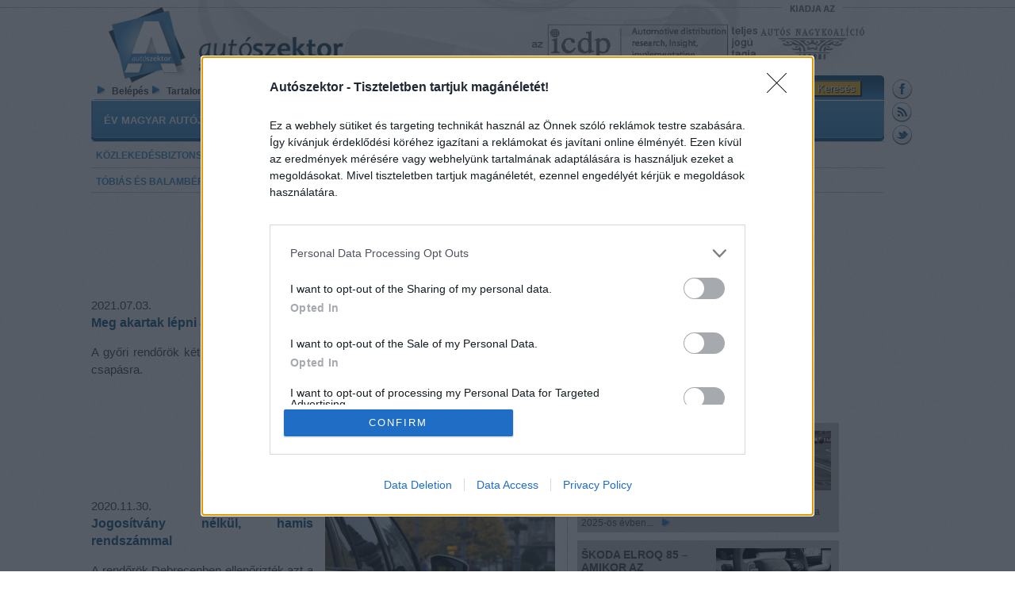

--- FILE ---
content_type: text/html; charset=utf-8
request_url: https://www.google.com/recaptcha/api2/aframe
body_size: 268
content:
<!DOCTYPE HTML><html><head><meta http-equiv="content-type" content="text/html; charset=UTF-8"></head><body><script nonce="xi0Nm7HxG8fyTqXi17kRzw">/** Anti-fraud and anti-abuse applications only. See google.com/recaptcha */ try{var clients={'sodar':'https://pagead2.googlesyndication.com/pagead/sodar?'};window.addEventListener("message",function(a){try{if(a.source===window.parent){var b=JSON.parse(a.data);var c=clients[b['id']];if(c){var d=document.createElement('img');d.src=c+b['params']+'&rc='+(localStorage.getItem("rc::a")?sessionStorage.getItem("rc::b"):"");window.document.body.appendChild(d);sessionStorage.setItem("rc::e",parseInt(sessionStorage.getItem("rc::e")||0)+1);localStorage.setItem("rc::h",'1769005772363');}}}catch(b){}});window.parent.postMessage("_grecaptcha_ready", "*");}catch(b){}</script></body></html>

--- FILE ---
content_type: text/css
request_url: https://www.autoszektor.hu/sites/all/themes/autoszektor/css/layout.css?szlsx9
body_size: 5927
content:

/* ---------- Basic Layout Styles ----------- */

html,
body {
   height: 100%;
   font-family: sans-serif;
   font-size: 12px;
   color: #474747;
}

body {
    background-image: url("../images/page-bg.png");
    /*background-repeat: repeat-x;*/
    margin-bottom: 0;
    margin-left: 0;
    margin-right: 0;
    margin-top: 0;
}

.large-font h2 {
   font-size: 18px !important;
}

#page-wrapper {
   background-image: url("../images/top-bg.png");
   background-repeat: repeat-x;
   float: left;
   width: 100%;
}

#page-inner {
   width: 1050px;
   margin-left: auto;
   margin-right: auto;
}

#page {
width:1000px;
margin-right: auto;
float: left;
}

#right-side {
   width: 30px;
   float: left;
   margin-top: 100px;
   padding-left: 10px;
}
block-views-fooldal-gazdasag-block-13, #header {
   height: 126px;
   background-image: url("../images/header-bg-3.png");
   background-repeat: no-repeat;
   margin: 0px;
   width: 1000px;
}

#header-logo {
   width: 320px;
   height: 80px;
   margin-top: 30px;
   margin-left: 60px;
   float: left;
}

#ank-logo {
   width: 120px;
   height: 50px;
   margin-top: 30px;
   margin-left: 0px;
   float: left;
}

#icdp-logo {
   width: 300px;
   height: 50px;
   margin-top: 30px;
   margin-left: -15px;
   float: left;
}

#header-menu {
   margin-top: 90px;  /*27px;*/
   margin-left: -373px; /*193px;*/
   padding: 0px;
   float: left;
   /*background-color: red;*/
}

.region-header-lang {
   padding: 0px;
   margin: 0px;
}

#header-lang {
   margin-top: 5px;
   padding: 0px;
   float: left;
}

#lang-dropdown-form {
   margin: 0px;
   padding: 0px;
   height: 16px;
   }

#edit-lang-dropdown-select_title {
   background-color: #0071B3;
   color: white;
   }
   
.ddTitleText {
   min-width: 70px;
}

.dd_after .ddTitle span.ddTitleText img {
   border: 1px;
   border-style: solid;
   border-collapse: white;
   padding-left: 0px;
   background-color: yellow;
}

.ddTitle {
   background-color: #0071B3;
}

.dd_after {
   background-color: #0071B3;
}

.form-item-lang-dropdown-select {
   background-color: red;
}

.form-item-lang-dropdown-select input {
   background-color: red;
}

#edit-lang-dropdown-select_msddHolder {
   padding: 0px;
   margin: 0px;
}

#header-links {
   margin-top: 12px;
   /*background-color: red;*/
   float: left;
   clear: both;
}

#header-menu-column {
   float: left;
   width: 560px;  /*140px*/
   margin-left: 0px;
   }

.header-menu-item {
   float: left;
   margin-bottom: 5px;
   clear: both;
}

.header-menu-item a{
   text-decoration: none;
   color: #474747;
   font-weight: bold;
   font-size: 12px;
   margin-left: 5px;
   width: 120px;
}

.header-menu-item a:hover{
   text-decoration: underline;
   color: #000000;
}

#footer {
   clear: both;
   height: 191px;
   background-image: url("../images/footer-bg.png");
   background-repeat: none;
   width: 1000px;
}

#menu_1 {
   width: 1000px;
   height: 51px;
   background-image: url("../images/main-bg.png");
   background-repeat: no-repeat;
   margin: 0px;
   padding: 0px;
   clear: both;
   float: left;
}

#menu_1 ul {
   list-style-type: none;
   padding: 0px;
   margin: 0px;
   line-height: 50px;
}

#menu_1 ul li{
   display: inline;
   list-style-type: none;
   float: left;
   margin: 0px;
   padding: 0px;
}

#menu_1 ul li a:after {
   content: "\00a0";
   width: 2px;
   height: 46px;
   background-image: url("../images/main-sep.png");
   margin: 0px;
   padding: 0px;
   float: left;
}

#menu_1 a {
   color: #FFFFFF;
   text-decoration: none;
   font-size: 13px;
   text-transform: uppercase;
   font-weight: bold;
   line-height: 50px;
   margin-left: 14px;
   margin-right: 14px;
}

.main-over {
   color: #000000;
}

#menu_2 {
   height: 30px;
   margin: 0px;
   padding: 0px;
   clear: both;
   border-bottom-style: solid;
   border-width: 1px;
   border-color: #C4C4C4;
}

#menu_2 ul {
   list-style-type: none;
   padding: 0px;
   margin: 0px;
}

#menu_2 ul li {
   display: inline;
   list-style-type: none;
   float: left;
}

#menu_2 ul li a:after {
   content: "|";
   padding: 0px;
   color: #3a8bc3;
   margin-left: 7px;
}

#menu_2 ul .last a:after {
   content: "";
}

#menu_2 a {
   color: #3a8bc3;
   text-decoration: none;
   font-size: 12px;
   text-transform: uppercase;
   font-weight: bold;
   line-height: 30px;
   margin-left: 7px;
   margin-right: 7px;
   /*display: block;*/
}

#menu_2 a:hover {
   color: #165581;
}

#views-list {
   width: 600px;
   line-height: 150%;
}

#views-list h2 {
   margin-top: 20px;
}

#views-list h2 a{
   clear: both;
   font-size: 18px;
   text-decoration: none;
   color: #165581;
}

#views-list h2 a:hover{
   text-decoration: underline;
}

.views-item {
   margin-top: 10px;
   margin-bottom: 10px;
   padding-bottom: 10px;
   border-bottom-color: #0071B3;
   border-bottom-width: 1px;
   border-style: solid;
   border-top-width: 0px;
   border-left-width: 0px;
   border-right-width: 0px;
   width: 600px;
}

.row-datum {
   font-style: oblique;
   font-weight: bold;
   font-size: 14px;
   color: #444444;
}

.row-cim a {
   font-weight: bold;
   font-size: 18px;
   color: #165581;
   text-decoration: none;
}

.row-cim a:hover {
   text-decoration: underline;
}

.row-link a {
   font-weight: bold;
   font-size: 12px;
   color: #165581;
   text-decoration: none;
}

.row-link a:hover {
   text-decoration: underline;
}
.node-title-h1 {
   font-size: 20px;
   font-weight: bold;
}

.node-title-h2 {
   clear: both;
   font-size: 14px;
   font-weight: bold;
}

#fb-root {
   background-color: #aaaaaa;
}

#content {
   width: 100%;
   min-height: 300px;
   text-align: justify;
}

#content_1 {
   min-height: 300px;
   width: 100%;
   float: left; 
   border-bottom-style: solid;
   border-width: 1px;
   border-color: #C4C4C4;
   background-image: url("../images/content-1-bg.png");
}

.content-min-height {
   min-height: 200px;
}

#content_1_1 {
   width: 230px;
   float: left;
   min-height: 300px;
   margin-left: 0px;
}

#content_1_1 h2  {
   width: 205px;
   height: 36px;
   margin-top: 10px;
   background-image: url("../images/block-bg-226.png");
   font-size: 11px;
   padding-left: 20px;
   }

#content_1_2 {
   width: 490px;
   float: left;
   min-height: 300px;
   margin-left: 20px;
}

#content_1_3 {
   width: 220px;
   float: left;
   min-height: 300px;
   margin-left: 20px;
}

#content_1_3 h2  {
   width: 205px;
   height: 36px;
   margin-top: 10px;
   background-image: url("../images/block-bg-226.png");
   font-size: 11px;
   padding-left: 20px;
   }

.dev_style {
   background-color: yellowgreen;
}
#content_2 {
   min-height: 300px;
   float: left;
   width: 100%;
   background-image: url("../images/content-2-bg.png");
   padding-top: 0px;
}

#content_2_1_wrapper {
   width: 315px;
   float: left;
   min-height: 300px;
   margin-top: 10px;
   background-image: url("../images/content-2-1-bg.png");
}

#content_2_1 {
   width: 315px;
   float: left;
   min-height: 300px;
   margin-left: 0px;
}

#content_2_2 {
   width: 325px;
   float: left;
   min-height: 300px;
   margin-left: 22px;
}

.content-2-2-date {
   color: #474747;
   font-weight: bold;
}

#content_2_3 {
   width: 317px;
   float: left;
   min-height: 300px;
   margin-left: 20px;
}

.banner-blokk {
    clear: both;
}

.facebook_doboz {
   width: 350px;
   border-color: #C4C4C4;
   border-width: 1px;
   border-style: solid;
   margin-top: 20px;
   margin-left: 20px;
   float: left;
}

.facebook-text-wrapper {
   margin-top: 10px;
   margin-left: 20px;
}

.region-article-1 {
   padding-left: 0px;
   padding-right: 0px;
}

.content-2-2-row {
   margin-top: 10px;
   margin-bottom: 5px;
   clear: both;
}


#full_page {
   clear: both;
   
}

.main-block-div {
   height: 37px;
   line-height: 37px;
   font-weight: bold;
   font-size: 12px;
   color: white;
   margin-top: 10px;
   margin-left: 0px;
   float: left;
}

.main-block-div-2-1 {
   height: 37px;
   line-height: 37px;
   font-weight: bold;
   font-size: 12px;
   color: white;
   margin-top: 0px;
   margin-left: 0px;
}

.main-block-div-1 {
   background-image: url("../images/block-bg-226.png");
   background-repeat: norepeat;
   width: 223px;
}

.main-block-div-2 {
   background-image: url("../images/block-bg-500.png");
   background-repeat: norepeat;
   width: 489px;
}

.main-block-div-3 {
   background-image: url("../images/block-bg-317.png");
   background-repeat: norepeat;
   width: 317px;
}

.main-block-div-text {
   margin-left: 20px;
   color: white;
}

.content-padding {
   padding-top: 0px;
}

.main-block-left {
   width: 18px;
   height: 100%;
   background-image: url("../images/block-1.png");
   float: left;
}

.main-block-middle {
   height: 100%;
   background-image: url("../images/block-2.png");
   color: white;
   padding-left: 30px;
   margin: 0px;
}

.main-block-right {
   width: 22px;
   height: 100%;
   background-image: url("../images/block-3.png");
   float: left;
}

.content-1-2-row {
   float: left;
   width: 480px;
   padding-top: 3px;
   padding-bottom: 3px;
   margin-top: 2px;
   margin-bottom: 3px;
   min-height: 80px;
   margin-left: 0px;
   margin-right: 5px;
   border-width: 1px;
   border-bottom-style: none;
   background-color: #e0e0e0;
   clear: both;
   padding: 5px;
}

.content-1-1-date {
   clear: both;
   height: 17px;
   line-height: 17px;
   background-image: url("../images/view-time-bg.png");
   background-repeat: no-repeat;
   margin-top: 5px;
   margin-bottom: 5px;
   padding-left: 3px;
   color: white;
   font-weight: bold;
}


.content-1-2-date {
   height: 17px;
   line-height: 17px;
}

.content-1-2-teaser {
   /*float: left;*/
   /*margin-bottom: 10px;*/
}

.main-block-title {
   font-size: 14px;
   margin-top: 5px;
}

.content-1-2-title {
   text-transform: uppercase;
}

.content-2-1-row {
   padding: 5px;
   margin-left: 5px;
}

.content-2-1-date {
   color: #4c97ca;
   font-weight: bold;
   margin-bottom: 3px;
   clear: both;
}

.main-block-title a {
   color: #474747;
   text-decoration: none;
   font-weight: bold;
   text-align: left;
}

.main-block-title a:hover {
   text-decoration: underline;
   color: #4c97ca;
}

.main-block-teaser {
   text-decoration: none;
   margin-top: 5px;
   color: #474747;
   text-align: justify;
   font-weight: normal;
   min-height: 70px;
}

.content-list-arrow {
   
}

.content-list-image {
   float: right;
   margin: 5px;
   border-color: #AAAAAA;
   border-width: 1px;
   border-style: solid;
   padding: 0px;
}

/* lábléc menük */
#footer_menu_wrapper {
   margin-top: 10px;
   margin-left: 20px;
   float: left;
}

#footer_1 {
   width: 330px;
   float: left;
}

#footer_2 {
   width: 250px;
   float: left;
   margin-left: 40px;
 }

.region-footer-2 {
   padding: 0px;
   margin: 0px;
   background-color: red;
}

.footer-menu {
   clear: both;
   margin-bottom: 5px;
   float: left;
}

.footer-menu h2 {
   color: #105381;
   text-transform: uppercase;
   font-size: 14px;
   font-weight: bold;
   margin-top: 5px;
   margin-bottom: 5px;
}

.footer-menu ul {
   margin: 0px;
   padding: 0px;
   color: white;
   font-size: 13px;
}

.footer-menu ul li {
   list-style-type: none;
   display: inline;
   float: left;
   margin: 0px;
   padding-left: 3px;
   padding-right: 3px;
   
}

.footer-menu li a, .separator   {
   color: #e9f6ff;
   text-decoration: none;
   text-shadow: 0px -1px 1px #000000;
   }

.footer-menu ul li a:hover {
   text-decoration: underline;
}

.footer-menu .leaf:after {
   content: "|";
   margin-left: 5px;
   }

.footer-menu .last:after {
   content: "";
   }

   .footer-break {
      clear: both;
   }
   
li.expanded, li.collapsed, li.leaf {
  padding-right: 5px;
}
 
#article-1 {
   width: 600px;
   float: left;
   border-color: #C4C4C4;
   border-right-style: solid;
   border-width: 1px;
   color: #474747;
   line-height: 150%;
   font-size: 15px;
   text-align: justify;
   min-height: 560px;
}

.article-1x {
   width: 600px;
   float: left;
   border-color: #C4C4C4;
   border-right-style: solid;
   border-width: 1px;
   padding: 10px;
   color: #474747;
   line-height: 150%;
   font-size: 13px;
}  

.view-cikkekk {
    margin: 250px 0px 0px 10px;
}

#article-2 {
   width: 370px;
   float: left;
   min-height: 200px;
   padding: 10px;
}

.content {
   padding: 0px;
   margin: 0px;
}

.field-type-text-with-summary {
   margin-right: 10px;
}

.field-type-text-with-summary img {
   display: block;
   margin-left: auto;
   margin-right: auto;
   margin-top: 10px;
   margin-bottom: 10px;
}

.field-type-text-with-summary a img{
   margin-left: auto;
   margin-right: auto;
   border-width: 1px;
   border-color: #DDDDDD;
   border-style: solid;
}

.article-1 h2 {
   margin-bottom: 5px;
}

.list-title {
   text-decoration: none;
   font-size: 20px;
   color: #474747;
}

.list-title:hover {
   text-decoration: underline;
}

.list-date {
   font-weight: bold;
}

.list-teaser {
   font-weight: bold;
   margin-right: 10px;
}

.comment-wrapper {
   padding-top: 10px;
}

.comment-wrapper form {
   background-color: #62a2cc;
}

.form-textarea {
   width: 400px;
}

#edit-actions {
   }

#comment-form .form-submit {
   margin-left: 445px;
   padding: 0px;
   width: 107px;
   height: 30px;
   background-image: url("../images/submit-bg.png");
   color: white;
   text-shadow: 1px 1px 1px #000000;
}

.field-type-taxonomy-term-reference .field-item {
   /*display: inline;*/
   margin-left: 0px;
   margin-right: 0px;
   float: left;
}

.field-type-taxonomy-term-reference .field-item a {
   color: #165581;
   height: 30px;
   line-height: 30px;
   font-weight: bold;
   text-decoration: none;
   height: 20px;
   line-height: 20px;
   padding: 5px;
   text-decoration: underline;
}

.field-type-taxonomy-term-reference .field-item a:hover {
   color: white;
   background-color: #165581;
   text-decoration: none;
}

.field-name-field-simplenews-term .field-item {
   clear: both;
   margin-top: 5px;
}

.field-label {
   float: left;
}

.header-text-wrapper {
   margin-top: 10px;
}

#edit-comment-body-und-0-format {
   visibility: hidden;
   display: none;
}

#comments {
   border-color: #C4C4C4;
   border-top-style: solid;
   border-width: 1px;
   margin-top: 10px;
}

.comment {
   border-bottom-style: solid;
   border-color: #C4C4C4;
   border-width: 1px;
}

.comment .comment-picture {
   float: left;
   border-color: #C4C4C4;
   border-width: 1px;
   border-style: solid;
   width: 100px;
}

.comment .comment-data {
   float: left;
   width: 450px;
   margin-left: 10px;
   
}

.comment .comment-data a {
   text-decoration: none;
   color: #474747;
}

.comment .comment-author{
   font-weight: bold;
}

.comment .comment-author a:hover{
   text-decoration: underline;
}

.article-content {
   padding-left: 10px;
   padding-right: 10px;
}

#comments h2 {
   padding: 0px;
   margin-top: 10px;
   margin-bottom: 10px;
}

.field-type-fivestar {
   /*background-color: ;*/
}

form.fivestar-widget {
   background-color: white;
}

/*.field-item .lightbox-processed {
   float: left;
   border-width: 0px;
   border-style: solid;
   border-color: #474747;
   margin: 10px;
}*/

.block-views h2 {
   font-size: 12px;
   padding-left: 30px;
   color: white;
   background-repeat: no-repeat;
   line-height: 36px;
   margin: 0px;
}

#block-views-fooldal-gazdasag-block-1 h2,  #block-views-fooldal-gazdasag-block-5 h2  {
   width: 194px;
   height: 36px;
   margin-top: 10px;
   background-image: url("../images/block-bg-226.png");
   }
   
#block-views-fooldal-gazdasag-block-10 h2   {
   width: 500px;
   height: 36px;
   margin-top: 8px;
   margin-bottom: 3px;
   background-image: url("../images/block-bg-500.png");
   }
   
#block-views-fooldal-gazdasag-block-3 h2  {
   width: 317px;
   height: 36px;
   background-image: url("../images/block-bg-317.png");
   }
   
#block-views-fooldal-gazdasag-block-4 h2, #block-views-fooldal-gazdasag-block-6 h2, #block-views-fooldal-gazdasag-block-7 h2, #block-views-esemeny-naptar-block-1  h2, #block-views-fooldal-gazdasag-block-8 h2, #block-views-fooldal-gazdasag-block-9 h2, #block-views-fooldal-gazdasag-block-12 h2, #block-views-fooldal-gazdasag-block-13 h2, #block-views-fooldal-gazdasag-block-14 h2, #block-views-fooldal-gazdasag-block-15 h2, #content_2_2 h2 {
   width: 300px;
   height: 36px;
   background-image: url("../images/block-bg-317.png");
   margin-top: 10px;
   }
 
.block-title-link {
   color: white;
   text-decoration: none;
   }
   
.block-title-link:hover {
   color: white;
   text-decoration: underline;
   }   
   
.block-img-right {
      float: right;
      margin: 3px;
   }
   
.a-het-fotoja img {
   margin-top: 5px;
   margin-left: 3px;
   border-width: 1px;
   border-color: #165581;
   border-style: solid;
   }
   
   #block-views-esemeny-naptar-block-1 view-esemeny-naptar{
      background-color: blue;
   }
   
   #calendar_header {
      background-color: #e0e0e0;
      height: 50px;
   }
   
   #calendar_left {
      width: 300px;
      height: 200px;
      float: left;
      background-color: #165581;
   }
   
#calendar_right {
   min-height: 500px;
   float: left;
   background-color: #eeeeee;
   width: 700px;
}

.view-esemeny-naptar {
   background-image: url("../images/calendar-bg.png");
   background-repeat: no-repeat;
   width: 315px;
   height: 198px;
}

.calendar-calendar .month-view {
   }

.date-heading h3 {
  }

.date-heading h3 a {
   color: white;
   text-decoration: none;
   text-transform: capitalize;
   margin-top: 50px;
   font-size: 18px;
}
   
.date-heading h3 a:hover {
   color: #ffb70b;
}

.item-list .pager {
  clear: both;
  text-align: center;
  margin: 0px;
  padding: 0px;
}

.view .date-nav-wrapper .date-prev, .view .date-nav-wrapper .date-next {
   background: transparent;
   padding-top: 10px;
}

.view .date-nav-wrapper .date-prev {
   margin-left: 20px;
   left: 0;
   right: auto;
   width: auto;
   background: transparent;
}

.view .date-nav-wrapper .date-next {
   margin-right: 20px;
}

.view .date-nav-wrapper .date-prev a, .view .date-nav-wrapper .date-next a{
   /*background-image: url("../images/arrow-left-yellow.png");*/
   /*background-repeat: no-repeat;*/
   /*width: 33px;*/
   /*height: 14px;*/
   color: #ffb70b;
   font-size: 26px;
   height: 20px;
}

.view .date-nav-wrapper .date-nav {
  background-color: transparent;
  border: 0 none;
  height: 20px;
  min-height: 0px;
  margin-bottom: 0px;
  position: relative;
}
   
.calendar-calendar .month-view table {
   margin-left: auto;
   margin-right: auto;
   text-align: center;
   border-collapse: collapse;
   border-spacing: 1px;
   width: 100px;
}

.calendar-calendar th.days {
  background-color: transparent;
  border: 0px solid #CCCCCC;
  color: white;
  font-weight: bold;
  text-transform: capitalize;
  height: 25px;
}

.calendar-calendar tr {
  background-color: transparent;
}

.calendar-calendar td {
   color: #777777;
   text-align: center;
   margin: 1px;
   background-image: url("../images/calendar-cell-1.png");
   background-repeat: no-repeat;
}

.calendar-calendar td.has-events {
   color: #777777;
   background-image: url("../images/calendar-cell-2.png");
}

.calendar-calendar td.has-events a {
   color: white;
   font-weight: bold;
   text-decoration: none;
   height: 20px;
   line-height: 20px;
   display: block;
}

.calendar-calendar td.has-events a:hover {
   color: #165581
}

.calendar-calendar tr td.today, .calendar-calendar tr.odd td.today, .calendar-calendar tr.even td.today {
   background-color: #4c97ca;
   background: 100%;
   color: white;
}

.calendar-calendar table.mini td.empty {
  background: transparent;
}

.calendar-calendar .mini-day-off {
   width: 40px;
   height: 20px;
   line-height: 20px;
   vertical-align: middle;
}

.comment-wrapper #edit-author--2 {
   margin-top : 0px;
   margin-bottom: 10px;
   height: 20px;
}

.field-name-field-galeria-kepek .lightbox-processed {
   background-repeat: no-repeat;
   float: left;
   margin: 0px;
   border: none;
   background-image: url("../images/galeria-kep-hatter.png");
   padding: 4px;
   width: 130px;
   height: 130px;
}

#imageDetails #caption {
   display: none;
}

#imageData #imageDetails {
  text-align: center;
  width: 100%;
}

#imageData #numberDisplay {
   clear: none;
  }

#imageDataContainer {
   text-align: center;
   /*height: 30px;*/
}

#imageData #bottomNav {
   height: 30px;
}

#bottomNavClose {
  margin-top: 0px;
  padding-top: 0em;
}

.field-name-field-galeria-link a {
   clear: both;
   float: left;
   margin-top: 10px;
   background-color: #4391c6;
   height: 30px;
   line-height: 30px;
   border-width: 1px;
   border-style: solid;
   border-color: white;
   color: white;
   font-weight: bold;
   text-decoration: none;
   margin-left: 10px;
   margin-right: 10px;
   display: block;
   padding-left: 10px;
   padding-right: 10px;
}

.field-name-field-galeria-link a:hover {
   border-style: solid;
   border-color: #165581;
}

.field-name-field-galeria-link a:hover {
   text-decoration: underline;
}

.sharethis-buttons {
   clear: both;
   float: left;
   display: block;
   margin-top: 20px;
   margin-bottom: 20px;
}

.vocabulary-tags {
   display: none;
}

#comment-form {
   color: white;
   padding: 10px;
   margin: 10px;
}

#comment-form #edit-author--2 label {
   float: left;
   margin-right: 10px;
}

#comment-form #edit-author--2 a {
   color: white;
   font-weight: bold;
}

#comment-form .username {
   float: left;
}

#comment-form .form-item-subject {
   display: none;
}

#comment-form .field-name-comment-body {
   clear: both;
   width: 540px;
   margin-left: 10px;
   margin-right: 10px;
   margin-top: 10px;
}

.form-type-textarea label {
   display: none;
}

#calendar-1 {
   width: 320px;
   float: left;
}

#calendar-2 {
   width: 670px;
   float: right;
   margin-left: 10px;
   min-height: 500px;
}

.esemeny-div {
   margin-top: 20px;
   background-color: #eeeeee;
}

.esemeny-div table {
   width: 100%;
}

.esemeny-div table thead {
   font-size: 14px;
   height: 30px;
}

.esemeny-div table thead th {
   padding: 10px;
}

.esemeny-div table .esemenynaptar-row {
   height: 30px;
   line-height: 20px;
   border-width: 1px;
   border-color: #CCCCCC;
   border-bottom-style: solid;
}

.esemeny-div table .esemenynaptar-row td {
   padding: 10px;
   vertical-align: top;
}

.esemeny-div table .esemenynaptar-row a {
   color: #165581;
   text-decoration: none;
   font-weight: bold;
}

.esemeny-div table .esemenynaptar-row a:hover {
   text-decoration: underline;
}

.cell-nowrap {
   white-space:nowrap;
   }

.a-honap-szamai-kep {
   margin-left: 4px;
   margin-top: 3px;
}

.float-right {
   float: right;
}

.fooldal-kep {
   margin: 5px;
}

.a-nap-legfontosabb-hirei-felso-div {
   position: relative;
   margin-left: 3px;
   }

.a-nap-legfontosabb-hirei-felso img {
   border-width: 1px;
   border-color: #4391c6;
   border-style: solid;
}

.trans-div {
   position: absolute;
   background: none repeat scroll 0 0 rgba(10, 63, 100, 0.7);
   color: #FFFFFF;
   width: 465px;
   text-shadow: 1px 1px 1px #000000;
   padding-left: 20px;
   margin-left: 1px;
}

.trans-title {
   font-size: 14px;
   font-weight: bold;
   height: 30px;
   line-height: 30px;
   bottom: 44px;
   }
   
.trans-title a{
   color: white;
   text-decoration: none;
   }
   
.trans-title a:hover{
   color: white;
   text-decoration: underline;
   }
   
.trans-date {
   font-size: 14px;
   color: white;
   height: 20px;
   line-height: 20px;
   bottom: 44px;
   }
   
.trans-body {
   font-size: 12px;
   color: white;
   height: 40px;
   bottom: 4px;
   }   
   
.trans-body p {
   margin: 0px;
   }   
   
.a-honap-szamai-div {
      position: relative;
   }
   
.trans-div-2 {
   position: absolute;
   background: none repeat scroll 0 0 rgba(10, 63, 100, 0.7);
   color: #FFFFFF;
   text-shadow: 1px 1px 1px #000000;
   margin-left: 5px;
   bottom: 3px;
   width: 207px;
   height: 40px;
   line-height: 20px;
   padding: 5px;
}

.trans-div-2 a {
   color: white;
   text-decoration: none;
}

.trans-div-2 a:hover {
   color: white;
   text-decoration: underline;
}

.trans-div-3 {
   position: absolute;
   background: none repeat scroll 0 0 rgba(10, 63, 100, 0.7);
   color: #FFFFFF;
   text-shadow: 1px 1px 1px #000000;
   margin-left: 5px;
   bottom: 3px;
   width: 301px;
   height: 40px;
   line-height: 20px;
   padding: 5px;
}

.trans-div-3 a {
   color: white;
   text-decoration: none;
}

.trans-div-3 a:hover {
   color: white;
   text-decoration: underline;
}

.node-event .field-type-text-with-summary {
   font-weight: bold;
   margin-top: 10px;
   border-width: 1px;
   border-color: #0071B3;
   border-bottom-style: solid;
}

.node-event .field {
   margin-top: 10px;
   }

.node-event {
   }
.region-content-1-2 {
   clear: both;
   }

#search-div {
   width: 400px;
   float: right;
   margin-top: 20px;  /*98px;*/
   height: 25px;
   line-height: 25px;
}

.search-text {
   float: left;
   font-weight: bold;
   font-size: 12px;
   color: white;
   margin-left: 5px;
   margin-right: 10px;
   text-transform: uppercase;
}

.search-form {
   margin: 0px;
   padding: 0px;
}

.form-text {
   width: 220px;
}

#banner_kozep {
    float: left;
}

#search-block-form .form-submit {
   background-color: #f8ba1e;
   color: white;
   text-shadow: 1px 1px 1px #000000;
   }
   
.search-results {
   margin-left: 0px;
   margin-right: 10px;
   padding-left: 10px;
   }
   
.search-results .title{
   margin: 0px;
   }
   
.search-results .title a {
   color: #105381;
   text-decoration: none;
   }
   
.search-results .title a:hover {
   color: #3a8bc3;
   text-decoration: underline;
   }
   
.search-results .username {
   color: #105381;
   text-decoration: none;
   }
   
.search-results .username:hover{
   color: #3a8bc3;
   text-decoration: underline;
   }

.term-listing-heading {
   display: none;
   }
   
.item-list .pager {
  clear: both;
  margin-top: 20px;
  margin-bottom: 20px;
  padding: 0;
  text-align: center;
}

.pager-item a, .pager-next a, .pager-last a, .pager-first a, .pager-previous a {
   color: #0071B3;
   text-decoration: none;
}

.pager-item a:hover, .pager-next a:hover, .pager-last a:hover, .pager-first a:hover, .pager-previous a:hover {
   color: #0071B3;
   text-decoration: underline;
}

.cegkatalogus-lista {
   margin-top: 10px;
   }

.cegkatalogus-cim a {
   font-size: 18px;
   color: #474747;
   text-decoration: none;
   margin-bottom: 15px;
}

.cegkatalogus-cim a:hover {
   color: #165581;
   text-decoration: underline;
}

.cegkatalogus-kep {
   float: right;
   border-width: 1px;
   border-color: #474747;
   border-style: solid;
   margin-right: 10px;
}

.cegkatalogus-lista-cimke {
   float: left;
   clear: left;
   font-weight: bold;
   margin-left: 10px;
   margin-right: 5px;
}

.cegkatalogus-lista-adat {
   float: left;
}

.field-name-field-logo {
   float: left;
   margin-right: 10px;
   margin-left: 10px;
   border-width: 1px;
   border-color: #474747;
   border-style: solid;
}

.node-cegkatalogus-tartalomtipus .list-date {
   display: none;
}

.node-cegkatalogus-tartalomtipus h2 {
   margin-bottom: 20px;
}

#site-map a {
   color: #105381;
   text-decoration: none;
}

#site-map a:hover {
   color: #000000;
   text-decoration: underline;
}

.field-name-field-forras {
   clear: both;
   margin-top: 10px;
   margin-left: 5px;
}

.views-more-link, .more-link, .block-teaser a {
   /*display: inline-block;*/
   width: 19px;
   height: 12px;
   color: white;
   text-decoration: none;
   background-image: url("../images/header-arrow.png");
   background-repeat: no-repeat;
   margin-left: 10px;
   display: inline-block;
}

.content-1-2-teaser {
}

.article-2-row {
   background-color: #C4C4C4;
   width: 100%;
   margin-top: 10px;
   padding: 5px;
}

blockquote p:before {
   color: #999999;
   content: "“";
   font-size: 3em;
   line-height: 0.1em;
   margin-right: 0px;
   vertical-align: -0.4em;
   /*text-shadow: 1px 1px 1px black;*/
}

blockquote p:after {
  color: #999999;
  content: "”";
  font-size: 3em;
  line-height: 0.1em;
  vertical-align: -0.4em;
  margin-left: 0px;
  /*text-shadow: 1px 1px 1px black;*/
}

blockquote p {
   margin: 0px;
   padding: 0px;
}

blockquote {
   background-color: #E4E4E4;
   border-left: 1px solid #BBBBBB;
   font-weight: bold;
   font-style: italic;
   font-size: 14px;
   font-family: "georgia";
   /*letter-spacing: 1px;*/
   margin: 1.5em 10px;
   padding: 0.5em 10px;
   text-align: right;
   line-height: 0.53cm;
   color: #292929;
}

.keretes-blokk, .keretes {
   background-color: #EEEEEE;
   margin: 10px;
   padding: 10px;
   border-width: 1px;
   border-color: #62a2cc;
   border-style: solid;
}

.author-link a {
   text-decoration: none;
   color: #0071B3;
}

.author-link a:hover {
   text-decoration: underline;
   color: #165581;
}

.a-het-idezete-row {
   background-color: #E4E4E4;
   padding: 5px;
   margin-right: 10px;
   margin-left: 2px;
}

.a-het-fotoja-kep {
   margin-left: 4px;
}

#subscribe {
   clear: both;
}

.more-article-row a {
    text-decoration: none;
    color: #165581;
}

.more-article-row a:hover {
    text-decoration: underline;
    color: #0071B3;
}

.set-to-homepage {
    color: white;
    background-color: #458fc1;
    border-width: 0px;
    text-shadow: 0px -1px 1px #000000;
    text-decoration: none;
    margin-left: 3px;
}

#block-views-arti-block-1 {
    border-width: 1px;
    border-color: #105381;
    border-style: solid;
    padding: 5px;
    margin: 5px;
}

#block-views-arti-block-1 h2 {
    font-size: 16px;
    text-transform: uppercase;
    color: #105381;
    margin: 0px;
    padding: 0px;
}

.a-het-fotoja-szoveg {
    text-align: center;
    margin-top: 5px;
	margin-bottom: 10px;
}

.a-het-fotoja-szoveg a{
    color: #474747;
    text-decoration: none;
    font-size: 14px;
    font-weight: bold;
}

.a-het-fotoja-szoveg a:hover{
    text-decoration: underline;
    color: #105381;
}

.banner_slide_1 {
	border: 0px solid #0071B3;
}

.taxonomy-cimke-div {
	clear: both;
}

.taxonomy-cimke-div .cim a{
	font-size: 16px;
	font-weight: bold;
	color: #165581;
	text-decoration: none;
}

.taxonomy-cimke-div .cim a:hover{
	text-decoration: underline;
}

.taxonomy-cimke-kep {
	float: right;
	margin: 15px;
}

.banner_felso_div {
	padding: 0px;
	margin: 0px;
}

.banner_blokk {
	clear: both;
	margin: 0px;
	padding: 0px;
}

.banner_blokk p {
	margin: 0px;
	padding: 0px;
	text-align: center;
}

#block-widgets-s-facebook-like-box {
}

#block-menu-menu-almenu-2 {
   height: 30px;
   margin: 0px;
   padding: 0px;
   clear: both;
   border-bottom-style: solid;
   border-width: 1px;
   border-color: #C4C4C4;
}

#block-menu-menu-almenu-2 ul {
   list-style-type: none;
   padding: 0px;
   margin: 0px;
}

#block-menu-menu-almenu-2 ul li {
   display: inline;
   list-style-type: none;
   float: left;
}

#block-menu-menu-almenu-2 ul li a:after {
   content: "|";
   padding: 0px;
   color: #3a8bc3;
   margin-left: 7px;
}

#block-menu-menu-almenu-2 ul .last a:after {
   content: "";
}

#block-menu-menu-almenu-2 a {
   color: #3a8bc3;
   text-decoration: none;
   font-size: 12px;
   text-transform: uppercase;
   font-weight: bold;
   line-height: 30px;
   /*margin-left: 7px;*/
   /*margin-right: 7px;*/
   /*display: block;*/
}

#block-menu-menu-almenu-2 a:hover {
   color: #165581;
}

#block-menu-menu-almenu3 {
   height: 30px;
   margin: 0px;
   padding: 0px;
   clear: both;
   border-bottom-style: solid;
   border-width: 1px;
   border-color: #C4C4C4;
}

#block-menu-menu-almenu3 ul {
   list-style-type: none;
   padding: 0px;
   margin: 0px;
}

#block-menu-menu-almenu3 ul li {
   display: inline;
   list-style-type: none;

   /*float: left;*/
}

#block-menu-menu-almenu3 ul li a:after {
   content: "|";
   padding: 0px;
   color: #CB0C0C;
   margin-left: 7px;
}

#block-menu-menu-almenu3 ul .last a:after {
   content: "";
}

#block-menu-menu-almenu3 a {
   color: #CB0C0C;
   text-decoration: none;
   font-size: 12px;
   text-transform: uppercase;
   font-weight: 800;
   line-height: 30px;
   /*margin-left: 7px;*/
   /*margin-right: 7px;*/
   /*display: block;*/
}

#block-menu-menu-almenu3 a:hover {
   color: #A40101;
}

.border-bottom {
    border-bottom: 1px solid #C4C4C4;
}

#block-menu-menu-almenu3 {
   height: 32px;
   margin: 0px;
   padding: 0px;
   clear: both;
   border-bottom-style: solid;
   border-width: 1px;
   border-color: #C4C4C4;
}
                     
#block-menu-menu-almenu3 ul {
   list-style-type: none;
   padding: 0px;
   margin: 0px;
   text-align: center;
}

#block-menu-menu-almenu3 ul.menu {
   text-align: center;
}

                              
#block-menu-menu-almenu3 ul li {
  display: inline;
  list-style-type: none;
  /*float: left;*/
}
                                       
#block-menu-menu-almenu3 ul li a:after {
  content: "|";
  padding: 0px;
  color: #CB0C0C;
  margin-left: 7px;
}
                                                   
#block-menu-menu-almenu3 ul .last a:after {
  content: "";
}
                                                      
#block-menu-menu-almenu3 a {
   color: #CB0C0C;
   text-decoration: none;
   font-size: 13px;
   text-transform: uppercase;
   font-weight: 800;
   line-height: 30px;
   /*margin-left: 7px;*/
   /*margin-right: 7px;*/
   /*display: block;*/
}
                                                                                 
#block-menu-menu-almenu3 a:hover {
   color: #A40101;
}
                                                                                    
#block-menu-menu-almenu {
   height: 32px;
   margin: 0px;
   padding: 0px;
   clear: both;
   border-bottom-style: solid;
   border-width: 1px;
   border-color: #C4C4C4;
}
                                                                                                         
#block-menu-menu-almenu ul {
  list-style-type: none;
  padding: 0px;
  margin: 0px;
}
                                                                                                                  
#block-menu-menu-almenu ul li {
  display: inline;
  list-style-type: none;
  float: left;
}
                                                                                                                           
#block-menu-menu-almenu ul li a:after {
  content: "|";
  padding: 0px;
  color: #3a8bc3;
  margin-left: 7px;
}
                                                                                                                                       
#block-menu-menu-almenu ul .last a:after {
  content: "";
}
                                                                                                                                          
#block-menu-menu-almenu a {
  color: #3a8bc3;
  text-decoration: none;
  font-size: 12px;
  text-transform: uppercase;
  font-weight: bold;
  line-height: 30px;
  /*margin-left: 7px;*/
  /*margin-right: 7px;*/
  /*display: block;*/
}
                                                                                                                                                                     
#block-menu-menu-almenu a:hover {
  color: #165581;
}
                                                                                                                                                                        
#block-views-dummy-block {
   font-size: 2px;
   color: white;
}
                                                                                                                                                                            

#tobias-entityform-edit-form {
  background: transparent url(../images/tobiasbck_long.png) no-repeat ;
}




--- FILE ---
content_type: text/css
request_url: https://www.autoszektor.hu/sites/default/files/banner/Terrain/201606/Terran-banner-490x100/gwddoubleclick_style.css
body_size: 88
content:
div[is=gwd-page].fs,div[is=gwd-page].fs>div.gwd-page-content{width:100%;height:100%;border:none}

--- FILE ---
content_type: text/css
request_url: https://www.autoszektor.hu/sites/default/files/banner/Terrain/201606/Terran-banner-490x100/gwdimage_style.css
body_size: 98
content:
img[is=gwd-image].scaled-proportionally{background-repeat:no-repeat;background-position:center}

--- FILE ---
content_type: application/x-javascript; charset=utf-8
request_url: https://servicer.mgid.com/1747244/1?nocmp=1&tcfV2=1&sessionId=6970e2cd-069e0&sessionPage=1&sessionNumberWeek=1&sessionNumber=1&scale_metric_1=64.00&scale_metric_2=256.00&scale_metric_3=100.00&cbuster=1769005773139242088002&pvid=01624550-7f00-4c89-aeca-25b947c5c3dc&implVersion=17&lct=1763556060&mp4=1&ap=1&us_privacy=1NNN&consentStrLen=166&consentTimestamp=1769005772502&wlid=a6e5507a-9c30-45ba-b0e1-1adfae51e10c&uniqId=041d9&niet=4g&nisd=false&jsp=body&evt=%5B%7B%22event%22%3A1%2C%22methods%22%3A%5B1%2C2%5D%7D%2C%7B%22event%22%3A2%2C%22methods%22%3A%5B1%2C2%5D%7D%5D&pv=5&jsv=es6&dpr=1&hashCommit=cbd500eb&tfre=7287&w=600&h=3699&tli=1&sz=600x380&szp=1,2,3,4,5,6,7,8,9&szl=1;2;3;4;5;6;7;8;9&cxurl=https%3A%2F%2Fwww.autoszektor.hu%2Fhu%2Fcimkek%2Fhamis-rendszam&ref=&lu=https%3A%2F%2Fwww.autoszektor.hu%2Fhu%2Fcimkek%2Fhamis-rendszam
body_size: 18
content:
var _mgq=_mgq||[];
_mgq.push(["MarketGidLoadGoods1747244_041d9",[],
{"awc":{},"dt":"desktop","ts":"","tt":"Direct","isBot":1,"h2":"RGCnD2pppFaSHdacZpvmnuPQy9VKtXaXgR73dNykwC1R-I1k8KAZwdAFJabefv0FZiFOZaV5RwkLNzaOKWaATg**","ats":0,"rid":"9ab76772-f6d5-11f0-ba52-d404e6f97680","pvid":"01624550-7f00-4c89-aeca-25b947c5c3dc","iv":17,"brid":32,"muidn":"q0lxnoDUIat6","dnt":0,"cv":2,"afrd":296,"consent":true,"adv_src_id":150335}]);
_mgqp();


--- FILE ---
content_type: text/plain
request_url: https://www.google-analytics.com/j/collect?v=1&_v=j102&a=1234078565&t=pageview&_s=1&dl=https%3A%2F%2Fwww.autoszektor.hu%2Fhu%2Fcimkek%2Fhamis-rendszam&ul=en-us%40posix&dt=hamis%20rendsz%C3%A1m%20%7C%20Autoszektor&sr=1280x720&vp=1280x720&_u=IEBAAEABAAAAACAAI~&jid=735942151&gjid=1707670286&cid=318560447.1769005768&tid=UA-42861119-1&_gid=1771427422.1769005768&_r=1&_slc=1&z=1201372141
body_size: -451
content:
2,cG-D973X58DF7

--- FILE ---
content_type: application/javascript
request_url: https://www.autoszektor.hu/sites/default/files/banner/Terrain/201606/Terran-banner-490x100/gwdpage_min.js
body_size: 859
content:
-function(){"use strict";var b;var c=function(a,g){var e;e=document.createEvent("Event");e.initEvent(a,!0,!0);g.dispatchEvent(e)};var d=function(){};goog.inherits(d,HTMLDivElement);b=d.prototype;b.createdCallback=function(){this.h=this.i.bind(this);this.a=[];this.g=this.b=this.f=!1;var a=parseInt(this.getAttribute("data-gwd-width"),10)||this.clientWidth;this.j=(parseInt(this.getAttribute("data-gwd-height"),10)||this.clientHeight)>=a;this.c=!1};
b.attachedCallback=function(){this.addEventListener("ready",this.h,!1);setTimeout(function(){this.a=Array.prototype.slice.call(this.querySelectorAll("*")).filter(function(a){return"function"!=typeof a.gwdLoad||"function"!=typeof a.gwdIsLoaded||a.gwdIsLoaded()?!1:!0},this);this.g=!0;0<this.a.length?(this.style.visibility="hidden",this.f=!1):f(this);this.b=!0;c("attached",this)}.bind(this),0)};
b.detachedCallback=function(){this.removeEventListener("ready",this.h,!1);this.classList.remove("gwd-play-animation");c("detached",this)};b.gwdActivate=function(){this.classList.remove("gwd-inactive");Array.prototype.slice.call(this.querySelectorAll("*")).forEach(function(a){"function"==typeof a.gwdActivate&&"function"==typeof a.gwdIsActive&&0==a.gwdIsActive()&&a.gwdActivate()});this.c=!0;this.b?this.b=!1:c("attached",this);c("pageactivated",this)};
b.gwdDeactivate=function(){this.classList.add("gwd-inactive");this.classList.remove("gwd-play-animation");Array.prototype.slice.call(this.querySelectorAll("*")).forEach(function(a){"function"==typeof a.gwdDeactivate&&"function"==typeof a.gwdIsActive&&1==a.gwdIsActive()&&a.gwdDeactivate()});this.c=!1;c("pagedeactivated",this);c("detached",this)};b.gwdIsActive=function(){return this.c};b.gwdIsLoaded=function(){return this.g&&0==this.a.length};
b.gwdLoad=function(){if(this.gwdIsLoaded())f(this);else for(var a=this.a.length-1;0<=a;a--)this.a[a].gwdLoad()};b.i=function(a){a=this.a.indexOf(a.target);0<=a&&(this.a.splice(a,1),0==this.a.length&&f(this))};var f=function(a){a.style.visibility="";a.f||(c("ready",a),c("pageload",a));a.f=!0};d.prototype.gwdPresent=function(){c("pagepresenting",this);this.classList.add("gwd-play-animation")};d.prototype.isPortrait=function(){return this.j};d.prototype.attributeChangedCallback=null;
document.registerElement("gwd-page",{prototype:d.prototype,"extends":"div"});}()
